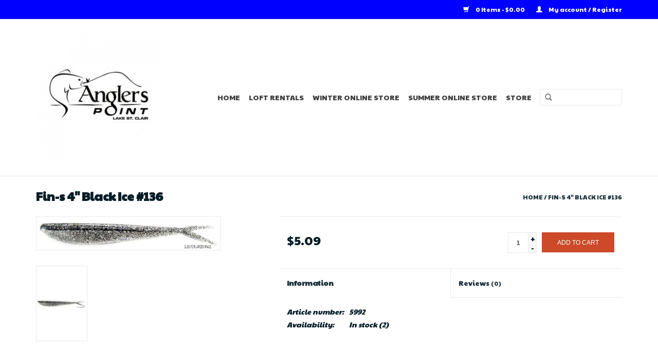

--- FILE ---
content_type: text/html;charset=utf-8
request_url: https://www.anglerspoint.com/lunker-city-fishing-specialties-fin-s-4-black-ice-5417192.html
body_size: 5550
content:
<!DOCTYPE html>
<html lang="us">
  <head>
    <meta charset="utf-8"/>
<!-- [START] 'blocks/head.rain' -->
<!--

  (c) 2008-2026 Lightspeed Netherlands B.V.
  http://www.lightspeedhq.com
  Generated: 18-01-2026 @ 08:41:30

-->
<link rel="canonical" href="https://www.anglerspoint.com/lunker-city-fishing-specialties-fin-s-4-black-ice-5417192.html"/>
<link rel="alternate" href="https://www.anglerspoint.com/index.rss" type="application/rss+xml" title="New products"/>
<meta name="robots" content="noodp,noydir"/>
<link href="www.anglerspoint.com" rel="publisher"/>
<meta property="og:url" content="https://www.anglerspoint.com/lunker-city-fishing-specialties-fin-s-4-black-ice-5417192.html?source=facebook"/>
<meta property="og:site_name" content="Anglers Point"/>
<meta property="og:title" content="Lunker City Fishing Specialties Fin-s 4&quot; Black Ice #136"/>
<meta property="og:description" content="Bait and tackle with large selection at low prices."/>
<meta property="og:image" content="https://cdn.shoplightspeed.com/shops/602671/files/2259968/lunker-city-fishing-specialties-fin-s-4-black-ice.jpg"/>
<!--[if lt IE 9]>
<script src="https://cdn.shoplightspeed.com/assets/html5shiv.js?2025-02-20"></script>
<![endif]-->
<!-- [END] 'blocks/head.rain' -->
    <title>Lunker City Fishing Specialties Fin-s 4&quot; Black Ice #136 - Anglers Point</title>
    <meta name="description" content="Bait and tackle with large selection at low prices." />
    <meta name="keywords" content="Lunker, City, Fishing, Specialties, Fin-s, 4&quot;, Black, Ice, #136, Fishing, Tackle, Walleye" />
    <meta http-equiv="X-UA-Compatible" content="IE=edge,chrome=1">
    <meta name="viewport" content="width=device-width, initial-scale=1.0">
    <meta name="apple-mobile-web-app-capable" content="yes">
    <meta name="apple-mobile-web-app-status-bar-style" content="black">
    <meta property="fb:app_id" content="966242223397117"/>


    <link rel="shortcut icon" href="https://cdn.shoplightspeed.com/shops/602671/themes/9157/assets/favicon.ico?20211112204412" type="image/x-icon" />
    <link href='//fonts.googleapis.com/css?family=Paytone%20One:400,300,600' rel='stylesheet' type='text/css'>
    <link href='//fonts.googleapis.com/css?family=Paytone%20One:400,300,600' rel='stylesheet' type='text/css'>
    <link rel="shortcut icon" href="https://cdn.shoplightspeed.com/shops/602671/themes/9157/assets/favicon.ico?20211112204412" type="image/x-icon" /> 
    <link rel="stylesheet" href="https://cdn.shoplightspeed.com/shops/602671/themes/9157/assets/bootstrap.css?20211112204412" />
    <link rel="stylesheet" href="https://cdn.shoplightspeed.com/shops/602671/themes/9157/assets/style.css?20211112204412" />    
    <link rel="stylesheet" href="https://cdn.shoplightspeed.com/shops/602671/themes/9157/assets/settings.css?20211112204412" />  
    <link rel="stylesheet" href="https://cdn.shoplightspeed.com/assets/gui-2-0.css?2025-02-20" />
    <link rel="stylesheet" href="https://cdn.shoplightspeed.com/assets/gui-responsive-2-0.css?2025-02-20" />   
    <link rel="stylesheet" href="https://cdn.shoplightspeed.com/shops/602671/themes/9157/assets/custom.css?20211112204412" />
    <script src="https://cdn.shoplightspeed.com/assets/jquery-1-9-1.js?2025-02-20"></script>
    <script src="https://cdn.shoplightspeed.com/assets/jquery-ui-1-10-1.js?2025-02-20"></script>
   
    <script type="text/javascript" src="https://cdn.shoplightspeed.com/shops/602671/themes/9157/assets/global.js?20211112204412"></script>

    <script type="text/javascript" src="https://cdn.shoplightspeed.com/shops/602671/themes/9157/assets/jcarousel.js?20211112204412"></script>
    <script type="text/javascript" src="https://cdn.shoplightspeed.com/assets/gui.js?2025-02-20"></script>
    <script type="text/javascript" src="https://cdn.shoplightspeed.com/assets/gui-responsive-2-0.js?2025-02-20"></script>
    <script type='text/javascript' src='//platform-api.sharethis.com/js/sharethis.js#property=58ff075da9dabe0012b03331&product=inline-share-buttons' async='async'></script>  
        
    <!--[if lt IE 9]>
    <link rel="stylesheet" href="https://cdn.shoplightspeed.com/shops/602671/themes/9157/assets/style-ie.css?20211112204412" />
    <![endif]-->
  </head>
  <body>  
    <header>
      <div class="topnav">
        <div class="container">
                    <div class="right">
            <a href="https://www.anglerspoint.com/cart/" title="Cart" class="cart"> 
              <span class="glyphicon glyphicon-shopping-cart"></span>
              0 Items - $0.00
            </a>
            <a href="https://www.anglerspoint.com/account/" title="My account" class="my-account">
              <span class="glyphicon glyphicon-user"></span>
                            My account / Register
                          </a>
          </div>
        </div>
      </div>
      <div class="navigation container">
        <div class="align">
          <ul class="burger">
            <img src="https://cdn.shoplightspeed.com/shops/602671/themes/9157/assets/hamburger.png?20211112204412" width="32" height="32" alt="Menu">
          </ul>
          <div class="vertical logo">
            <a href="https://www.anglerspoint.com/" title="Anglers Point">
              <img src="https://cdn.shoplightspeed.com/shops/602671/themes/9157/assets/logo.png?20190924193335" alt="Anglers Point" />
            </a>
          </div>
          <nav class="nonbounce desktop vertical">
            <form action="https://www.anglerspoint.com/search/" method="get" id="formSearch">
              <input type="text" name="q" autocomplete="off"  value=""/>
              <span onclick="$('#formSearch').submit();" title="Search" class="glyphicon glyphicon-search"></span>
            </form>            
            <ul>
              <li class="item home ">
                <a class="itemLink" href="https://www.anglerspoint.com/">Home</a>
              </li>
                            <li class="item">
                <a class="itemLink" href="https://www.anglerspoint.com/loft-rentals/" title="Loft Rentals">Loft Rentals</a>
                              </li>
                            <li class="item sub">
                <a class="itemLink" href="https://www.anglerspoint.com/winter-online-store/" title="Winter Online Store">Winter Online Store</a>
                                <span class="glyphicon glyphicon-play"></span>
                <ul class="subnav">
                                    <li class="subitem">
                    <a class="subitemLink" href="https://www.anglerspoint.com/winter-online-store/augers/" title="Augers">Augers</a>
                                        <ul class="subnav">
                                            <li class="subitem">
                        <a class="subitemLink" href="https://www.anglerspoint.com/winter-online-store/augers/electric/" title="Electric">Electric</a>
                      </li>
                                            <li class="subitem">
                        <a class="subitemLink" href="https://www.anglerspoint.com/winter-online-store/augers/hand/" title="Hand">Hand</a>
                      </li>
                                          </ul>
                                      </li>
                                    <li class="subitem">
                    <a class="subitemLink" href="https://www.anglerspoint.com/winter-online-store/auger-blades/" title="Auger Blades">Auger Blades</a>
                                        <ul class="subnav">
                                            <li class="subitem">
                        <a class="subitemLink" href="https://www.anglerspoint.com/winter-online-store/auger-blades/hand/" title="Hand">Hand</a>
                      </li>
                                            <li class="subitem">
                        <a class="subitemLink" href="https://www.anglerspoint.com/winter-online-store/auger-blades/power/" title="Power">Power</a>
                      </li>
                                            <li class="subitem">
                        <a class="subitemLink" href="https://www.anglerspoint.com/winter-online-store/auger-blades/blade-sharpening/" title="Blade Sharpening">Blade Sharpening</a>
                      </li>
                                          </ul>
                                      </li>
                                    <li class="subitem">
                    <a class="subitemLink" href="https://www.anglerspoint.com/winter-online-store/plastic-baits/" title="Plastic Baits">Plastic Baits</a>
                                      </li>
                                    <li class="subitem">
                    <a class="subitemLink" href="https://www.anglerspoint.com/winter-online-store/spoons/" title="Spoons">Spoons</a>
                                        <ul class="subnav">
                                            <li class="subitem">
                        <a class="subitemLink" href="https://www.anglerspoint.com/winter-online-store/spoons/diamond-willows/" title="Diamond Willows">Diamond Willows</a>
                      </li>
                                            <li class="subitem">
                        <a class="subitemLink" href="https://www.anglerspoint.com/winter-online-store/spoons/kens-hooks/" title="Ken&#039;s Hooks">Ken&#039;s Hooks</a>
                      </li>
                                            <li class="subitem">
                        <a class="subitemLink" href="https://www.anglerspoint.com/winter-online-store/spoons/guster-lc-spoons/" title="Guster LC Spoons">Guster LC Spoons</a>
                      </li>
                                            <li class="subitem">
                        <a class="subitemLink" href="https://www.anglerspoint.com/winter-online-store/spoons/mcgathy-slabgrabbers/" title="McGathy/Slabgrabbers">McGathy/Slabgrabbers</a>
                      </li>
                                          </ul>
                                      </li>
                                    <li class="subitem">
                    <a class="subitemLink" href="https://www.anglerspoint.com/winter-online-store/jigs-lures/" title="Jigs &amp; Lures">Jigs &amp; Lures</a>
                                        <ul class="subnav">
                                            <li class="subitem">
                        <a class="subitemLink" href="https://www.anglerspoint.com/winter-online-store/jigs-lures/custom-jiggingraps/" title="Custom JiggingRaps">Custom JiggingRaps</a>
                      </li>
                                            <li class="subitem">
                        <a class="subitemLink" href="https://www.anglerspoint.com/winter-online-store/jigs-lures/simcoe-bugs/" title="Simcoe Bugs">Simcoe Bugs</a>
                      </li>
                                            <li class="subitem">
                        <a class="subitemLink" href="https://www.anglerspoint.com/winter-online-store/jigs-lures/tungsten/" title="Tungsten">Tungsten</a>
                      </li>
                                          </ul>
                                      </li>
                                    <li class="subitem">
                    <a class="subitemLink" href="https://www.anglerspoint.com/winter-online-store/reels/" title="Reels">Reels</a>
                                      </li>
                                    <li class="subitem">
                    <a class="subitemLink" href="https://www.anglerspoint.com/winter-online-store/accessories/" title="Accessories">Accessories</a>
                                      </li>
                                    <li class="subitem">
                    <a class="subitemLink" href="https://www.anglerspoint.com/winter-online-store/line/" title="Line">Line</a>
                                      </li>
                                  </ul>
                              </li>
                            <li class="item sub">
                <a class="itemLink" href="https://www.anglerspoint.com/summer-online-store/" title="Summer Online Store">Summer Online Store</a>
                                <span class="glyphicon glyphicon-play"></span>
                <ul class="subnav">
                                    <li class="subitem">
                    <a class="subitemLink" href="https://www.anglerspoint.com/summer-online-store/bass/" title="Bass">Bass</a>
                                      </li>
                                    <li class="subitem">
                    <a class="subitemLink" href="https://www.anglerspoint.com/summer-online-store/walleye/" title="Walleye">Walleye</a>
                                        <ul class="subnav">
                                            <li class="subitem">
                        <a class="subitemLink" href="https://www.anglerspoint.com/summer-online-store/walleye/wyandotte-worms/" title="Wyandotte Worms">Wyandotte Worms</a>
                      </li>
                                            <li class="subitem">
                        <a class="subitemLink" href="https://www.anglerspoint.com/summer-online-store/walleye/stingers/" title="Stingers">Stingers</a>
                      </li>
                                            <li class="subitem">
                        <a class="subitemLink" href="https://www.anglerspoint.com/summer-online-store/walleye/fin-s-plastic-minnows/" title="Fin-s/Plastic Minnows">Fin-s/Plastic Minnows</a>
                      </li>
                                            <li class="subitem">
                        <a class="subitemLink" href="https://www.anglerspoint.com/summer-online-store/walleye/jigs/" title="Jigs">Jigs</a>
                      </li>
                                            <li class="subitem">
                        <a class="subitemLink" href="https://www.anglerspoint.com/summer-online-store/walleye/pencil-plugs/" title="Pencil Plugs">Pencil Plugs</a>
                      </li>
                                            <li class="subitem">
                        <a class="subitemLink" href="https://www.anglerspoint.com/summer-online-store/walleye/lures/" title="Lures">Lures</a>
                      </li>
                                            <li class="subitem">
                        <a class="subitemLink" href="https://www.anglerspoint.com/summer-online-store/walleye/crawler-harnesses-etc/" title="Crawler Harnesses Etc">Crawler Harnesses Etc</a>
                      </li>
                                            <li class="subitem">
                        <a class="subitemLink" href="https://www.anglerspoint.com/summer-online-store/walleye/planer-boards/" title="Planer Boards &amp;">Planer Boards &amp;</a>
                      </li>
                                            <li class="subitem">
                        <a class="subitemLink" href="https://www.anglerspoint.com/summer-online-store/walleye/reels/" title="Reels">Reels</a>
                      </li>
                                            <li class="subitem">
                        <a class="subitemLink" href="https://www.anglerspoint.com/summer-online-store/walleye/rods/" title="Rods">Rods</a>
                      </li>
                                            <li class="subitem">
                        <a class="subitemLink" href="https://www.anglerspoint.com/summer-online-store/walleye/tackle-storage/" title="Tackle Storage">Tackle Storage</a>
                      </li>
                                          </ul>
                                      </li>
                                    <li class="subitem">
                    <a class="subitemLink" href="https://www.anglerspoint.com/summer-online-store/panfish/" title="Panfish">Panfish</a>
                                      </li>
                                    <li class="subitem">
                    <a class="subitemLink" href="https://www.anglerspoint.com/summer-online-store/musky-pike/" title="Musky/Pike">Musky/Pike</a>
                                      </li>
                                    <li class="subitem">
                    <a class="subitemLink" href="https://www.anglerspoint.com/summer-online-store/line/" title="Line">Line</a>
                                      </li>
                                    <li class="subitem">
                    <a class="subitemLink" href="https://www.anglerspoint.com/summer-online-store/reels/" title="Reels">Reels</a>
                                      </li>
                                    <li class="subitem">
                    <a class="subitemLink" href="https://www.anglerspoint.com/summer-online-store/rod-holders/" title="Rod Holders">Rod Holders</a>
                                        <ul class="subnav">
                                            <li class="subitem">
                        <a class="subitemLink" href="https://www.anglerspoint.com/summer-online-store/rod-holders/traxstech/" title="Traxstech">Traxstech</a>
                      </li>
                                          </ul>
                                      </li>
                                  </ul>
                              </li>
                            <li class="item">
                <a class="itemLink" href="https://www.anglerspoint.com/store/" title="Store">Store</a>
                              </li>
                                                      </ul>
            <span class="glyphicon glyphicon-remove"></span>  
          </nav>
        </div>
      </div>
    </header>
    
    <div class="wrapper">
      <div class="container content">
                <div itemscope itemtype="http://schema.org/Product">
  <div class="page-title row">
    <div class="col-sm-6 col-md-6">
    <h1 class="product-page" itemprop="name" content="Lunker City Fishing Specialties Fin-s 4&quot; Black Ice #136">       Fin-s 4&quot; Black Ice #136 </h1> 
      </div>
  <div class="col-sm-6 col-md-6 breadcrumbs text-right">
    <a href="https://www.anglerspoint.com/" title="Home">Home</a>
    
        / <a href="https://www.anglerspoint.com/lunker-city-fishing-specialties-fin-s-4-black-ice-5417192.html">Fin-s 4&quot; Black Ice #136</a>
      </div>  
</div>
<div class="product-wrap row">
  <div class="product-img col-sm-4 col-md-4">
    <div class="zoombox">
      <div class="images"> 
        <meta itemprop="image" content="https://cdn.shoplightspeed.com/shops/602671/files/2259968/300x250x2/lunker-city-fishing-specialties-fin-s-4-black-ice.jpg" />       
                <a class="zoom first" data-image-id="2259968">             
                                  <img src="https://cdn.shoplightspeed.com/shops/602671/files/2259968/lunker-city-fishing-specialties-fin-s-4-black-ice.jpg" alt="Lunker City Fishing Specialties Fin-s 4&quot; Black Ice #136">
                              </a> 
              </div>
      
      <div class="thumbs row">
                <div class="col-xs-3 col-sm-4 col-md-4">
          <a data-image-id="2259968">
                                        <img src="https://cdn.shoplightspeed.com/shops/602671/files/2259968/156x230x2/lunker-city-fishing-specialties-fin-s-4-black-ice.jpg" alt="Lunker City Fishing Specialties Fin-s 4&quot; Black Ice #136" title="Lunker City Fishing Specialties Fin-s 4&quot; Black Ice #136"/>
                                    </a>
        </div>
              </div>  
    </div>
  </div>
 
  <div itemprop="offers" itemscope itemtype="http://schema.org/Offer" class="product-info col-sm-8 col-md-7 col-md-offset-1"> 
    <meta itemprop="price" content="5.09" />
    <meta itemprop="priceCurrency" content="USD" /> 
    <meta itemprop="itemCondition" itemtype="http://schema.org/OfferItemCondition" content="http://schema.org/NewCondition"/>
          <meta itemprop="availability" content="http://schema.org/InStock" />
          
    <form action="https://www.anglerspoint.com/cart/add/8718672/" id=
        "product_configure_form" method="post">
              <input type="hidden" name="bundle_id" id="product_configure_bundle_id" value="">
            <div class="product-price row">
        <div class="price-wrap col-xs-5 col-md-5"> 
                    <span class="price" style="line-height: 30px;">$5.09
             
 
        </div>
        <div class="cart col-xs-7 col-md-7"> 
          <div class="cart">
                        <input type="text" name="quantity" value="1" />
            <div class="change">
              <a href="javascript:;" onclick="updateQuantity('up');" class="up">+</a>
              <a href="javascript:;" onclick="updateQuantity('down');" class="down">-</a>
            </div>
            <a href="javascript:;" onclick="$('#product_configure_form').submit();" class="btn glyphicon glyphicon-shopping-cart" title="Add to cart" >
              <span>Add to cart</span>
            </a>
                      </div>
        </div>
      </div>
    </form>   

    <div class="product-tabs row">
      <div class="tabs">
        <ul>
          <li class="active col-2 information"><a rel="info" href="#">Information</a></li>
                    <li class="col-2 reviews"><a rel="reviews" href="#">Reviews <small>(0)</small></a></li>        </ul>
      </div>                    
      <div class="tabsPages">
        <div class="page info active">
          <table class="details">
                      <meta itemprop="mpn" content="5992" />                        <tr class="articlenumber">
              <td>Article number:</td>
              <td>5992</td>
            </tr>
                                                 <tr class="availability">
              <td>Availability:</td>
              <td><span class="in-stock">In stock</span>
                                (2)
                              </td>
            </tr>
                                    
          </table>
         
          
                    <div class="clearfix"></div>
          
          
          
                    
        </div>
        
        <div class="page reviews">
                              
          <div class="bottom">
            <div class="right">
              <a href="https://www.anglerspoint.com/account/review/5417192/">Add your review</a>
            </div>
            <span>0</span> stars based on <span>0</span> reviews
          </div>          
        </div>
      </div>
    </div>
  </div>
</div>
<div class="product-actions row">
  <div class="social-media col-xs-12 col-md-4">
    <div class="sharethis-inline-share-buttons"></div>
  </div>
  <div class="col-md-7 col-md-offset-1 ">
    <div class="tags-actions row">
      <div class="tags col-md-4">
                                <a href="https://www.anglerspoint.com/brands/lunker-city-fishing-specialties/" title="product.brand.title"><h2 itemprop="brand" content="Lunker City Fishing Specialties">Lunker City Fishing Specialties</h2></a>
              </div>
      <div class="actions col-md-8 text-right">
        <a href="https://www.anglerspoint.com/account/wishlistAdd/5417192/?variant_id=8718672" title="Add to wishlist">Add to wishlist</a> / 
        <a href="https://www.anglerspoint.com/compare/add/8718672/" title="Add to compare">
          Add to compare
        </a> / 
                <a href="#" onclick="window.print(); return false;" title="Print">
          Print
        </a>
      </div>      
    </div>
  </div>    
</div>

   
  
</div>


<script src="https://cdn.shoplightspeed.com/shops/602671/themes/9157/assets/jquery-zoom-min.js?20211112204412" type="text/javascript"></script>
<script type="text/javascript">
function updateQuantity(way){
    var quantity = parseInt($('.cart input').val());

    if (way == 'up'){
        if (quantity < 2){
            quantity++;
        } else {
            quantity = 2;
        }
    } else {
        if (quantity > 1){
            quantity--;
        } else {
            quantity = 1;
        }
    }

    $('.cart input').val(quantity);
}
</script>      </div>
      
      <footer>
        <hr class="full-width" />
        <div class="container">
          <div class="social row">
                            <div class="social-media col-xs-12 col-md-12  text-center">
              <a href="https://www.facebook.com/anglerspoint/" class="social-icon facebook" target="_blank"></a>                                                                                    <a href="https://www.instagram.com/anglerspoint" class="social-icon instagram" target="_blank" title="Instagram Anglers Point"></a>              
            </div>
                      </div>
          <hr class="full-width" />
          <div class="links row">
            <div class="col-xs-12 col-sm-3 col-md-3">
                <label class="collapse" for="_1">
                  <strong>Customer service</strong>
                  <span class="glyphicon glyphicon-chevron-down hidden-sm hidden-md hidden-lg"></span></label>
                    <input class="collapse_input hidden-md hidden-lg hidden-sm" id="_1" type="checkbox">
                    <div class="list">
  
                  <ul class="no-underline no-list-style">
                                                <li><a href="https://www.anglerspoint.com/service/loft-rentals/" title="Loft Rentals" >Loft Rentals</a>
                        </li>
                                                <li><a href="https://www.anglerspoint.com/service/about/" title="About us/ Contact/ Map" >About us/ Contact/ Map</a>
                        </li>
                                                <li><a href="https://www.anglerspoint.com/service/shipping-returns/" title="Refunds / Returns" >Refunds / Returns</a>
                        </li>
                                                <li><a href="https://www.anglerspoint.com/sitemap/" title="Sitemap" >Sitemap</a>
                        </li>
                                            </ul>
                  </div> 
             
            </div>     
       
            
            <div class="col-xs-12 col-sm-3 col-md-3">
          <label class="collapse" for="_2">
                  <strong>Products</strong>
                  <span class="glyphicon glyphicon-chevron-down hidden-sm hidden-md hidden-lg"></span></label>
                    <input class="collapse_input hidden-md hidden-lg hidden-sm" id="_2" type="checkbox">
                    <div class="list">
              <ul>
                <li><a href="https://www.anglerspoint.com/collection/" title="All products">All products</a></li>
                <li><a href="https://www.anglerspoint.com/collection/?sort=newest" title="New products">New products</a></li>
                <li><a href="https://www.anglerspoint.com/collection/offers/" title="Offers">Offers</a></li>
                                                <li><a href="https://www.anglerspoint.com/index.rss" title="RSS feed">RSS feed</a></li>
              </ul>
            </div>
            </div>
            
            <div class="col-xs-12 col-sm-3 col-md-3">
              <label class="collapse" for="_3">
                  <strong>
                                My account
                              </strong>
                  <span class="glyphicon glyphicon-chevron-down hidden-sm hidden-md hidden-lg"></span></label>
                    <input class="collapse_input hidden-md hidden-lg hidden-sm" id="_3" type="checkbox">
                    <div class="list">
            
           
              <ul>
                                <li><a href="https://www.anglerspoint.com/account/" title="Register">Register</a></li>
                                <li><a href="https://www.anglerspoint.com/account/orders/" title="My orders">My orders</a></li>
                                <li><a href="https://www.anglerspoint.com/account/tickets/" title="My tickets">My tickets</a></li>
                                <li><a href="https://www.anglerspoint.com/account/wishlist/" title="My wishlist">My wishlist</a></li>
                              </ul>
            </div>
            </div>
            <div class="col-xs-12 col-sm-3 col-md-3">
                 <label class="collapse" for="_4">
                  <strong>Anglers Point </strong>
                  <span class="glyphicon glyphicon-chevron-down hidden-sm hidden-md hidden-lg"></span></label>
                    <input class="collapse_input hidden-md hidden-lg hidden-sm" id="_4" type="checkbox">
                    <div class="list">
              
              
              
              <span class="contact-description">Bait Tackle Marina</span>                            <div class="contact">
                <span class="glyphicon glyphicon-earphone"></span>
                586 949-9223
              </div>
                                          <div class="contact">
                <span class="glyphicon glyphicon-envelope"></span>
                <a href="/cdn-cgi/l/email-protection#6809060f040d1a1b180701061c05091a010609281109000707460b0705" title="Email"><span class="__cf_email__" data-cfemail="bddcd3dad1d8cfcecdd2d4d3c9d0dccfd4d3dcfdc4dcd5d2d293ded2d0">[email&#160;protected]</span></a>
              </div>
                            </div>
              
                                                      </div>
          </div>
          <hr class="full-width" />
        </div>
        <div class="copyright-payment">
          <div class="container">
            <div class="row">
              <div class="copyright col-md-6">
                © Copyright 2026 Anglers Point 
                                - Powered by
                                <a href="http://www.lightspeedhq.com" title="Lightspeed" target="_blank">Lightspeed</a>
                                                              </div>
              <div class="payments col-md-6 text-right">
                                <a href="https://www.anglerspoint.com/service/payment-methods/" title="Payment methods">
                  <img src="https://cdn.shoplightspeed.com/assets/icon-payment-creditcard.png?2025-02-20" alt="Credit Card" />
                </a>
                              </div>
            </div>
          </div>
        </div>
      </footer>
    </div>
    <!-- [START] 'blocks/body.rain' -->
<script data-cfasync="false" src="/cdn-cgi/scripts/5c5dd728/cloudflare-static/email-decode.min.js"></script><script>
(function () {
  var s = document.createElement('script');
  s.type = 'text/javascript';
  s.async = true;
  s.src = 'https://www.anglerspoint.com/services/stats/pageview.js?product=5417192&hash=72ff';
  ( document.getElementsByTagName('head')[0] || document.getElementsByTagName('body')[0] ).appendChild(s);
})();
</script>
<!-- [END] 'blocks/body.rain' -->
  <script>(function(){function c(){var b=a.contentDocument||a.contentWindow.document;if(b){var d=b.createElement('script');d.innerHTML="window.__CF$cv$params={r:'9bfccb2c2c15f4d4',t:'MTc2ODcyNTY5MC4wMDAwMDA='};var a=document.createElement('script');a.nonce='';a.src='/cdn-cgi/challenge-platform/scripts/jsd/main.js';document.getElementsByTagName('head')[0].appendChild(a);";b.getElementsByTagName('head')[0].appendChild(d)}}if(document.body){var a=document.createElement('iframe');a.height=1;a.width=1;a.style.position='absolute';a.style.top=0;a.style.left=0;a.style.border='none';a.style.visibility='hidden';document.body.appendChild(a);if('loading'!==document.readyState)c();else if(window.addEventListener)document.addEventListener('DOMContentLoaded',c);else{var e=document.onreadystatechange||function(){};document.onreadystatechange=function(b){e(b);'loading'!==document.readyState&&(document.onreadystatechange=e,c())}}}})();</script><script defer src="https://static.cloudflareinsights.com/beacon.min.js/vcd15cbe7772f49c399c6a5babf22c1241717689176015" integrity="sha512-ZpsOmlRQV6y907TI0dKBHq9Md29nnaEIPlkf84rnaERnq6zvWvPUqr2ft8M1aS28oN72PdrCzSjY4U6VaAw1EQ==" data-cf-beacon='{"rayId":"9bfccb2c2c15f4d4","version":"2025.9.1","serverTiming":{"name":{"cfExtPri":true,"cfEdge":true,"cfOrigin":true,"cfL4":true,"cfSpeedBrain":true,"cfCacheStatus":true}},"token":"8247b6569c994ee1a1084456a4403cc9","b":1}' crossorigin="anonymous"></script>
</body>

</html>

--- FILE ---
content_type: text/javascript;charset=utf-8
request_url: https://www.anglerspoint.com/services/stats/pageview.js?product=5417192&hash=72ff
body_size: -436
content:
// SEOshop 18-01-2026 08:41:31